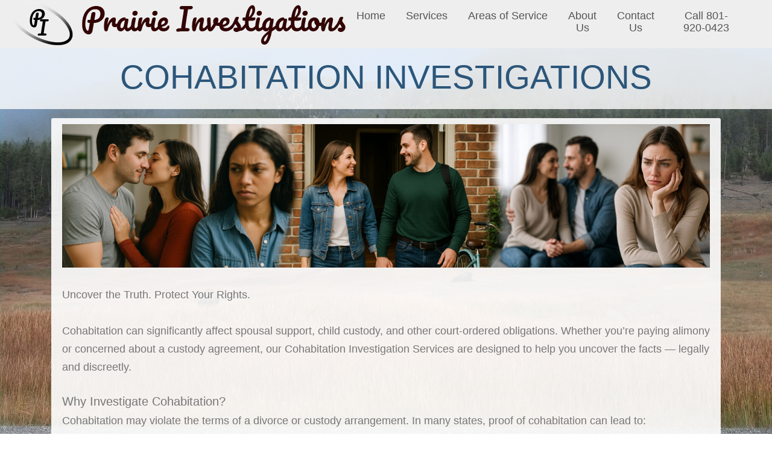

--- FILE ---
content_type: text/html; charset=UTF-8
request_url: https://prairieinvestigations.com/services/cohabitation-investigations/
body_size: 8716
content:

<!DOCTYPE html>
<html lang="en-US">
<html>
	<head>
		<title>Cohabitation Investigations - Prairie Investigations</title>
		<meta name="viewport" content="width=device-width, initial-scale=1.0">
		<link href="https://prairieinvestigations.com/wp-content/themes/nucleus-fusion-master/style.css" rel="stylesheet" media="screen">
		<!-- Fonts -->
		<link href="https://fonts.googleapis.com/css?family=Lato|Quicksand:300,400" rel="stylesheet" media="screen"> 
		<link href="https://fonts.googleapis.com/css?family=Open+Sans" rel="stylesheet" media="screen">
		
		<!--Bootstrap -->
		<!-- Latest compiled and minified CSS -->
		<link rel="stylesheet" href="https://maxcdn.bootstrapcdn.com/bootstrap/4.3.1/css/bootstrap.min.css" media="screen">
		<!-- jQuery library -->
		<script src="https://ajax.googleapis.com/ajax/libs/jquery/3.4.0/jquery.min.js" async></script>
		<!-- Popper JS -->
		<script src="https://cdnjs.cloudflare.com/ajax/libs/popper.js/1.14.7/umd/popper.min.js" async></script>
		<!-- Latest compiled JavaScript -->
		<script src="https://maxcdn.bootstrapcdn.com/bootstrap/4.3.1/js/bootstrap.min.js" async></script>

		<!--Font Awesome--><link href="https://stackpath.bootstrapcdn.com/font-awesome/4.7.0/css/font-awesome.min.css" rel="stylesheet" integrity="sha384-wvfXpqpZZVQGK6TAh5PVlGOfQNHSoD2xbE+QkPxCAFlNEevoEH3Sl0sibVcOQVnN" crossorigin="anonymous" media="screen">

		<meta name='robots' content='index, follow, max-image-preview:large, max-snippet:-1, max-video-preview:-1' />

	<!-- This site is optimized with the Yoast SEO plugin v20.1 - https://yoast.com/wordpress/plugins/seo/ -->
	<link rel="canonical" href="https://prairieinvestigations.com/services/cohabitation-investigations/" />
	<meta property="og:locale" content="en_US" />
	<meta property="og:type" content="article" />
	<meta property="og:title" content="Cohabitation Investigations - Prairie Investigations" />
	<meta property="og:description" content="Uncover the Truth. Protect Your Rights. Cohabitation can significantly affect spousal support, child custody, and other court-ordered obligations. Whether you&#8217;re paying alimony or concerned about a custody agreement, our Cohabitation Investigation Services are designed to help you uncover the facts — legally and discreetly. Why Investigate Cohabitation? Cohabitation may violate the terms of a divorce [&hellip;]" />
	<meta property="og:url" content="https://prairieinvestigations.com/services/cohabitation-investigations/" />
	<meta property="og:site_name" content="Prairie Investigations" />
	<meta property="article:modified_time" content="2025-07-18T03:36:48+00:00" />
	<meta property="og:image" content="http://prairieinvestigations.com/wp-content/uploads/2025/07/cohabitation-services.jpg" />
	<meta name="twitter:card" content="summary_large_image" />
	<meta name="twitter:label1" content="Est. reading time" />
	<meta name="twitter:data1" content="2 minutes" />
	<script type="application/ld+json" class="yoast-schema-graph">{"@context":"https://schema.org","@graph":[{"@type":"WebPage","@id":"https://prairieinvestigations.com/services/cohabitation-investigations/","url":"https://prairieinvestigations.com/services/cohabitation-investigations/","name":"Cohabitation Investigations - Prairie Investigations","isPartOf":{"@id":"https://prairieinvestigations.com/#website"},"primaryImageOfPage":{"@id":"https://prairieinvestigations.com/services/cohabitation-investigations/#primaryimage"},"image":{"@id":"https://prairieinvestigations.com/services/cohabitation-investigations/#primaryimage"},"thumbnailUrl":"http://prairieinvestigations.com/wp-content/uploads/2025/07/cohabitation-services.jpg","datePublished":"2023-02-25T00:24:17+00:00","dateModified":"2025-07-18T03:36:48+00:00","breadcrumb":{"@id":"https://prairieinvestigations.com/services/cohabitation-investigations/#breadcrumb"},"inLanguage":"en-US","potentialAction":[{"@type":"ReadAction","target":["https://prairieinvestigations.com/services/cohabitation-investigations/"]}]},{"@type":"ImageObject","inLanguage":"en-US","@id":"https://prairieinvestigations.com/services/cohabitation-investigations/#primaryimage","url":"https://prairieinvestigations.com/wp-content/uploads/2025/07/cohabitation-services.jpg","contentUrl":"https://prairieinvestigations.com/wp-content/uploads/2025/07/cohabitation-services.jpg","width":1575,"height":350},{"@type":"BreadcrumbList","@id":"https://prairieinvestigations.com/services/cohabitation-investigations/#breadcrumb","itemListElement":[{"@type":"ListItem","position":1,"name":"Home","item":"https://prairieinvestigations.com/"},{"@type":"ListItem","position":2,"name":"Services","item":"https://prairieinvestigations.com/services/"},{"@type":"ListItem","position":3,"name":"Cohabitation Investigations"}]},{"@type":"WebSite","@id":"https://prairieinvestigations.com/#website","url":"https://prairieinvestigations.com/","name":"Prairie Investigations","description":"Utah Private Investigator Company in Ogden, Utah","publisher":{"@id":"https://prairieinvestigations.com/#organization"},"potentialAction":[{"@type":"SearchAction","target":{"@type":"EntryPoint","urlTemplate":"https://prairieinvestigations.com/?s={search_term_string}"},"query-input":"required name=search_term_string"}],"inLanguage":"en-US"},{"@type":"Organization","@id":"https://prairieinvestigations.com/#organization","name":"Prairie Investigations","url":"https://prairieinvestigations.com/","logo":{"@type":"ImageObject","inLanguage":"en-US","@id":"https://prairieinvestigations.com/#/schema/logo/image/","url":"https://prairieinvestigations.com/wp-content/uploads/2019/11/prairieInvestigationsLogo-horizontal.png","contentUrl":"https://prairieinvestigations.com/wp-content/uploads/2019/11/prairieInvestigationsLogo-horizontal.png","width":558,"height":75,"caption":"Prairie Investigations"},"image":{"@id":"https://prairieinvestigations.com/#/schema/logo/image/"}}]}</script>
	<!-- / Yoast SEO plugin. -->


<script type="text/javascript">
window._wpemojiSettings = {"baseUrl":"https:\/\/s.w.org\/images\/core\/emoji\/14.0.0\/72x72\/","ext":".png","svgUrl":"https:\/\/s.w.org\/images\/core\/emoji\/14.0.0\/svg\/","svgExt":".svg","source":{"concatemoji":"https:\/\/prairieinvestigations.com\/wp-includes\/js\/wp-emoji-release.min.js?ver=6.1.9"}};
/*! This file is auto-generated */
!function(e,a,t){var n,r,o,i=a.createElement("canvas"),p=i.getContext&&i.getContext("2d");function s(e,t){var a=String.fromCharCode,e=(p.clearRect(0,0,i.width,i.height),p.fillText(a.apply(this,e),0,0),i.toDataURL());return p.clearRect(0,0,i.width,i.height),p.fillText(a.apply(this,t),0,0),e===i.toDataURL()}function c(e){var t=a.createElement("script");t.src=e,t.defer=t.type="text/javascript",a.getElementsByTagName("head")[0].appendChild(t)}for(o=Array("flag","emoji"),t.supports={everything:!0,everythingExceptFlag:!0},r=0;r<o.length;r++)t.supports[o[r]]=function(e){if(p&&p.fillText)switch(p.textBaseline="top",p.font="600 32px Arial",e){case"flag":return s([127987,65039,8205,9895,65039],[127987,65039,8203,9895,65039])?!1:!s([55356,56826,55356,56819],[55356,56826,8203,55356,56819])&&!s([55356,57332,56128,56423,56128,56418,56128,56421,56128,56430,56128,56423,56128,56447],[55356,57332,8203,56128,56423,8203,56128,56418,8203,56128,56421,8203,56128,56430,8203,56128,56423,8203,56128,56447]);case"emoji":return!s([129777,127995,8205,129778,127999],[129777,127995,8203,129778,127999])}return!1}(o[r]),t.supports.everything=t.supports.everything&&t.supports[o[r]],"flag"!==o[r]&&(t.supports.everythingExceptFlag=t.supports.everythingExceptFlag&&t.supports[o[r]]);t.supports.everythingExceptFlag=t.supports.everythingExceptFlag&&!t.supports.flag,t.DOMReady=!1,t.readyCallback=function(){t.DOMReady=!0},t.supports.everything||(n=function(){t.readyCallback()},a.addEventListener?(a.addEventListener("DOMContentLoaded",n,!1),e.addEventListener("load",n,!1)):(e.attachEvent("onload",n),a.attachEvent("onreadystatechange",function(){"complete"===a.readyState&&t.readyCallback()})),(e=t.source||{}).concatemoji?c(e.concatemoji):e.wpemoji&&e.twemoji&&(c(e.twemoji),c(e.wpemoji)))}(window,document,window._wpemojiSettings);
</script>
<style type="text/css">
img.wp-smiley,
img.emoji {
	display: inline !important;
	border: none !important;
	box-shadow: none !important;
	height: 1em !important;
	width: 1em !important;
	margin: 0 0.07em !important;
	vertical-align: -0.1em !important;
	background: none !important;
	padding: 0 !important;
}
</style>
	<link rel='stylesheet' id='wp-block-library-css' href='https://prairieinvestigations.com/wp-includes/css/dist/block-library/style.min.css?ver=6.1.9' type='text/css' media='all' />
<link rel='stylesheet' id='classic-theme-styles-css' href='https://prairieinvestigations.com/wp-includes/css/classic-themes.min.css?ver=1' type='text/css' media='all' />
<style id='global-styles-inline-css' type='text/css'>
body{--wp--preset--color--black: #000000;--wp--preset--color--cyan-bluish-gray: #abb8c3;--wp--preset--color--white: #ffffff;--wp--preset--color--pale-pink: #f78da7;--wp--preset--color--vivid-red: #cf2e2e;--wp--preset--color--luminous-vivid-orange: #ff6900;--wp--preset--color--luminous-vivid-amber: #fcb900;--wp--preset--color--light-green-cyan: #7bdcb5;--wp--preset--color--vivid-green-cyan: #00d084;--wp--preset--color--pale-cyan-blue: #8ed1fc;--wp--preset--color--vivid-cyan-blue: #0693e3;--wp--preset--color--vivid-purple: #9b51e0;--wp--preset--gradient--vivid-cyan-blue-to-vivid-purple: linear-gradient(135deg,rgba(6,147,227,1) 0%,rgb(155,81,224) 100%);--wp--preset--gradient--light-green-cyan-to-vivid-green-cyan: linear-gradient(135deg,rgb(122,220,180) 0%,rgb(0,208,130) 100%);--wp--preset--gradient--luminous-vivid-amber-to-luminous-vivid-orange: linear-gradient(135deg,rgba(252,185,0,1) 0%,rgba(255,105,0,1) 100%);--wp--preset--gradient--luminous-vivid-orange-to-vivid-red: linear-gradient(135deg,rgba(255,105,0,1) 0%,rgb(207,46,46) 100%);--wp--preset--gradient--very-light-gray-to-cyan-bluish-gray: linear-gradient(135deg,rgb(238,238,238) 0%,rgb(169,184,195) 100%);--wp--preset--gradient--cool-to-warm-spectrum: linear-gradient(135deg,rgb(74,234,220) 0%,rgb(151,120,209) 20%,rgb(207,42,186) 40%,rgb(238,44,130) 60%,rgb(251,105,98) 80%,rgb(254,248,76) 100%);--wp--preset--gradient--blush-light-purple: linear-gradient(135deg,rgb(255,206,236) 0%,rgb(152,150,240) 100%);--wp--preset--gradient--blush-bordeaux: linear-gradient(135deg,rgb(254,205,165) 0%,rgb(254,45,45) 50%,rgb(107,0,62) 100%);--wp--preset--gradient--luminous-dusk: linear-gradient(135deg,rgb(255,203,112) 0%,rgb(199,81,192) 50%,rgb(65,88,208) 100%);--wp--preset--gradient--pale-ocean: linear-gradient(135deg,rgb(255,245,203) 0%,rgb(182,227,212) 50%,rgb(51,167,181) 100%);--wp--preset--gradient--electric-grass: linear-gradient(135deg,rgb(202,248,128) 0%,rgb(113,206,126) 100%);--wp--preset--gradient--midnight: linear-gradient(135deg,rgb(2,3,129) 0%,rgb(40,116,252) 100%);--wp--preset--duotone--dark-grayscale: url('#wp-duotone-dark-grayscale');--wp--preset--duotone--grayscale: url('#wp-duotone-grayscale');--wp--preset--duotone--purple-yellow: url('#wp-duotone-purple-yellow');--wp--preset--duotone--blue-red: url('#wp-duotone-blue-red');--wp--preset--duotone--midnight: url('#wp-duotone-midnight');--wp--preset--duotone--magenta-yellow: url('#wp-duotone-magenta-yellow');--wp--preset--duotone--purple-green: url('#wp-duotone-purple-green');--wp--preset--duotone--blue-orange: url('#wp-duotone-blue-orange');--wp--preset--font-size--small: 13px;--wp--preset--font-size--medium: 20px;--wp--preset--font-size--large: 36px;--wp--preset--font-size--x-large: 42px;--wp--preset--spacing--20: 0.44rem;--wp--preset--spacing--30: 0.67rem;--wp--preset--spacing--40: 1rem;--wp--preset--spacing--50: 1.5rem;--wp--preset--spacing--60: 2.25rem;--wp--preset--spacing--70: 3.38rem;--wp--preset--spacing--80: 5.06rem;}:where(.is-layout-flex){gap: 0.5em;}body .is-layout-flow > .alignleft{float: left;margin-inline-start: 0;margin-inline-end: 2em;}body .is-layout-flow > .alignright{float: right;margin-inline-start: 2em;margin-inline-end: 0;}body .is-layout-flow > .aligncenter{margin-left: auto !important;margin-right: auto !important;}body .is-layout-constrained > .alignleft{float: left;margin-inline-start: 0;margin-inline-end: 2em;}body .is-layout-constrained > .alignright{float: right;margin-inline-start: 2em;margin-inline-end: 0;}body .is-layout-constrained > .aligncenter{margin-left: auto !important;margin-right: auto !important;}body .is-layout-constrained > :where(:not(.alignleft):not(.alignright):not(.alignfull)){max-width: var(--wp--style--global--content-size);margin-left: auto !important;margin-right: auto !important;}body .is-layout-constrained > .alignwide{max-width: var(--wp--style--global--wide-size);}body .is-layout-flex{display: flex;}body .is-layout-flex{flex-wrap: wrap;align-items: center;}body .is-layout-flex > *{margin: 0;}:where(.wp-block-columns.is-layout-flex){gap: 2em;}.has-black-color{color: var(--wp--preset--color--black) !important;}.has-cyan-bluish-gray-color{color: var(--wp--preset--color--cyan-bluish-gray) !important;}.has-white-color{color: var(--wp--preset--color--white) !important;}.has-pale-pink-color{color: var(--wp--preset--color--pale-pink) !important;}.has-vivid-red-color{color: var(--wp--preset--color--vivid-red) !important;}.has-luminous-vivid-orange-color{color: var(--wp--preset--color--luminous-vivid-orange) !important;}.has-luminous-vivid-amber-color{color: var(--wp--preset--color--luminous-vivid-amber) !important;}.has-light-green-cyan-color{color: var(--wp--preset--color--light-green-cyan) !important;}.has-vivid-green-cyan-color{color: var(--wp--preset--color--vivid-green-cyan) !important;}.has-pale-cyan-blue-color{color: var(--wp--preset--color--pale-cyan-blue) !important;}.has-vivid-cyan-blue-color{color: var(--wp--preset--color--vivid-cyan-blue) !important;}.has-vivid-purple-color{color: var(--wp--preset--color--vivid-purple) !important;}.has-black-background-color{background-color: var(--wp--preset--color--black) !important;}.has-cyan-bluish-gray-background-color{background-color: var(--wp--preset--color--cyan-bluish-gray) !important;}.has-white-background-color{background-color: var(--wp--preset--color--white) !important;}.has-pale-pink-background-color{background-color: var(--wp--preset--color--pale-pink) !important;}.has-vivid-red-background-color{background-color: var(--wp--preset--color--vivid-red) !important;}.has-luminous-vivid-orange-background-color{background-color: var(--wp--preset--color--luminous-vivid-orange) !important;}.has-luminous-vivid-amber-background-color{background-color: var(--wp--preset--color--luminous-vivid-amber) !important;}.has-light-green-cyan-background-color{background-color: var(--wp--preset--color--light-green-cyan) !important;}.has-vivid-green-cyan-background-color{background-color: var(--wp--preset--color--vivid-green-cyan) !important;}.has-pale-cyan-blue-background-color{background-color: var(--wp--preset--color--pale-cyan-blue) !important;}.has-vivid-cyan-blue-background-color{background-color: var(--wp--preset--color--vivid-cyan-blue) !important;}.has-vivid-purple-background-color{background-color: var(--wp--preset--color--vivid-purple) !important;}.has-black-border-color{border-color: var(--wp--preset--color--black) !important;}.has-cyan-bluish-gray-border-color{border-color: var(--wp--preset--color--cyan-bluish-gray) !important;}.has-white-border-color{border-color: var(--wp--preset--color--white) !important;}.has-pale-pink-border-color{border-color: var(--wp--preset--color--pale-pink) !important;}.has-vivid-red-border-color{border-color: var(--wp--preset--color--vivid-red) !important;}.has-luminous-vivid-orange-border-color{border-color: var(--wp--preset--color--luminous-vivid-orange) !important;}.has-luminous-vivid-amber-border-color{border-color: var(--wp--preset--color--luminous-vivid-amber) !important;}.has-light-green-cyan-border-color{border-color: var(--wp--preset--color--light-green-cyan) !important;}.has-vivid-green-cyan-border-color{border-color: var(--wp--preset--color--vivid-green-cyan) !important;}.has-pale-cyan-blue-border-color{border-color: var(--wp--preset--color--pale-cyan-blue) !important;}.has-vivid-cyan-blue-border-color{border-color: var(--wp--preset--color--vivid-cyan-blue) !important;}.has-vivid-purple-border-color{border-color: var(--wp--preset--color--vivid-purple) !important;}.has-vivid-cyan-blue-to-vivid-purple-gradient-background{background: var(--wp--preset--gradient--vivid-cyan-blue-to-vivid-purple) !important;}.has-light-green-cyan-to-vivid-green-cyan-gradient-background{background: var(--wp--preset--gradient--light-green-cyan-to-vivid-green-cyan) !important;}.has-luminous-vivid-amber-to-luminous-vivid-orange-gradient-background{background: var(--wp--preset--gradient--luminous-vivid-amber-to-luminous-vivid-orange) !important;}.has-luminous-vivid-orange-to-vivid-red-gradient-background{background: var(--wp--preset--gradient--luminous-vivid-orange-to-vivid-red) !important;}.has-very-light-gray-to-cyan-bluish-gray-gradient-background{background: var(--wp--preset--gradient--very-light-gray-to-cyan-bluish-gray) !important;}.has-cool-to-warm-spectrum-gradient-background{background: var(--wp--preset--gradient--cool-to-warm-spectrum) !important;}.has-blush-light-purple-gradient-background{background: var(--wp--preset--gradient--blush-light-purple) !important;}.has-blush-bordeaux-gradient-background{background: var(--wp--preset--gradient--blush-bordeaux) !important;}.has-luminous-dusk-gradient-background{background: var(--wp--preset--gradient--luminous-dusk) !important;}.has-pale-ocean-gradient-background{background: var(--wp--preset--gradient--pale-ocean) !important;}.has-electric-grass-gradient-background{background: var(--wp--preset--gradient--electric-grass) !important;}.has-midnight-gradient-background{background: var(--wp--preset--gradient--midnight) !important;}.has-small-font-size{font-size: var(--wp--preset--font-size--small) !important;}.has-medium-font-size{font-size: var(--wp--preset--font-size--medium) !important;}.has-large-font-size{font-size: var(--wp--preset--font-size--large) !important;}.has-x-large-font-size{font-size: var(--wp--preset--font-size--x-large) !important;}
.wp-block-navigation a:where(:not(.wp-element-button)){color: inherit;}
:where(.wp-block-columns.is-layout-flex){gap: 2em;}
.wp-block-pullquote{font-size: 1.5em;line-height: 1.6;}
</style>
<link rel='stylesheet' id='contact-form-7-css' href='https://prairieinvestigations.com/wp-content/plugins/contact-form-7/includes/css/styles.css?ver=5.7.4' type='text/css' media='all' />
<link rel='stylesheet' id='grw-public-main-css-css' href='https://prairieinvestigations.com/wp-content/plugins/widget-google-reviews/assets/css/public-main.css?ver=2.2.7' type='text/css' media='all' />
<script type='text/javascript' defer="defer" src='https://prairieinvestigations.com/wp-content/plugins/widget-google-reviews/assets/js/public-main.js?ver=2.2.7' id='grw-public-main-js-js'></script>
<link rel="https://api.w.org/" href="https://prairieinvestigations.com/wp-json/" /><link rel="alternate" type="application/json" href="https://prairieinvestigations.com/wp-json/wp/v2/pages/7094" /><link rel="EditURI" type="application/rsd+xml" title="RSD" href="https://prairieinvestigations.com/xmlrpc.php?rsd" />
<link rel="wlwmanifest" type="application/wlwmanifest+xml" href="https://prairieinvestigations.com/wp-includes/wlwmanifest.xml" />
<meta name="generator" content="WordPress 6.1.9" />
<link rel='shortlink' href='https://prairieinvestigations.com/?p=7094' />
		<!-- Custom Logo: hide header text -->
		<style id="custom-logo-css" type="text/css">
			.site-title, .site-description {
				position: absolute;
				clip: rect(1px, 1px, 1px, 1px);
			}
		</style>
		<link rel="alternate" type="application/json+oembed" href="https://prairieinvestigations.com/wp-json/oembed/1.0/embed?url=https%3A%2F%2Fprairieinvestigations.com%2Fservices%2Fcohabitation-investigations%2F" />
<link rel="alternate" type="text/xml+oembed" href="https://prairieinvestigations.com/wp-json/oembed/1.0/embed?url=https%3A%2F%2Fprairieinvestigations.com%2Fservices%2Fcohabitation-investigations%2F&#038;format=xml" />
<style type="text/css">.recentcomments a{display:inline !important;padding:0 !important;margin:0 !important;}</style>		<style type="text/css" id="wp-custom-css">
			body {
	color:#777;
	background-image:url(/wp-content/uploads/2019/11/yellowstoneBG.jpg);
	background-repeat: no-repeat;
	background-attachment: fixed;
	background-position: center; 
	background-size:cover;
	font-size:18px;
	line-height:30px;
}
p {
	margin-bottom:30px;
}

#homeSpecialties a {
  color: #eee;
}

.content {
	margin-top:15px;
	border-radius:3px;
	background:rgba(255,255,255,.9);
	padding:5px 18px
}

.pageTitle {
	background:rgba(255,255,255,.8);
	padding:15px;
	text-align:center;
}

.pageTitle h1 {
	text-transform:uppercase;
	font-size:55px;
}

footer {
	width:100%;
	padding-top:25px;
	color:#555;
	background:#ddd;
}

main {
	margin-bottom:165px;
}

#homeSpecialties {
	list-style: none;
	padding:0px;
}

#homeSpecialties li:hover {
	background: maroon;
}

#homeSpecialties li {
	padding: 5px 15px;
	border: 1px solid #ccc;
	margin: 5px 0px;
	display: inline-block;
	width:32%;
}

.menu-footer-container ul {
    list-style: none;
    padding: 0px;
}

.menu-footer-container li {
    display: inline-block;
    margin: 5px 15px;
}


.disclaimerText {
	font-size: 16px;
	font-style: italic;
	color: #aaa;
}

.dropdown-menu.show {
	font-size: 16px;
}

.flag {
	background-image: url('/wp-content/uploads/2023/03/usFlag.gif');
	padding: 15px;
	color: #fff;
	text-shadow: 3px 3px 3px #000;
}

.footerMiddle div {
	display: inline-block;
	vertical-align: top;
}

#menu-primary-nav .nav-link {
  padding: 10px 17px;
}

a.nav-link {
  color: #555;
}


a.nav-link:hover {
	border-radius:8px;
	color:#800000;
}

@media screen and (max-width:768px){
	#homeSpecialties li {
		width:100%;
	}
}		</style>
		 
	</head>
	<body>
		<header>
			<div class="col-lg-5">
				<div id="siteLogo"><a href="https://prairieinvestigations.com/" class="custom-logo-link" rel="home"><img width="558" height="75" src="https://prairieinvestigations.com/wp-content/uploads/2019/11/prairieInvestigationsLogo-horizontal.png" class="custom-logo" alt="Prairie Investigations" decoding="async" srcset="https://prairieinvestigations.com/wp-content/uploads/2019/11/prairieInvestigationsLogo-horizontal.png 558w, https://prairieinvestigations.com/wp-content/uploads/2019/11/prairieInvestigationsLogo-horizontal-300x40.png 300w" sizes="(max-width: 558px) 100vw, 558px" /></a></div>			</div>
			<div class="col-lg-7">
				<nav class="navbar navbar-expand-md">
					<!-- Toggler/collapsibe Button -->
					<button class="navbar-toggler" type="button" data-toggle="collapse" data-target="#collapsibleNavbar">
							<span class="navbar-toggler-icon"><i class="fa fa-bars" aria-hidden="true"></i></span>
					</button>

					<!-- Navbar links -->
					<div class="collapse navbar-collapse" id="collapsibleNavbar">
							<ul id="menu-primary-nav" class="navbar-nav ml-auto" itemscope itemtype="http://www.schema.org/SiteNavigationElement"><li  id="menu-item-59" class="menu-item menu-item-type-post_type menu-item-object-page menu-item-home menu-item-59 nav-item"><a itemprop="url" href="https://prairieinvestigations.com/" class="nav-link"><span itemprop="name">Home</span></a></li>
<li  id="menu-item-75" class="menu-item menu-item-type-post_type menu-item-object-page current-page-ancestor current-menu-ancestor current-menu-parent current-page-parent current_page_parent current_page_ancestor menu-item-has-children dropdown active menu-item-75 nav-item"><a href="#" data-toggle="dropdown" aria-expanded="false" class="dropdown-toggle nav-link" id="menu-item-dropdown-75"><span itemprop="name">Services</span></a>
<ul class="dropdown-menu" aria-labelledby="menu-item-dropdown-75">
	<li  id="menu-item-7259" class="menu-item menu-item-type-post_type menu-item-object-page menu-item-7259 nav-item"><a itemprop="url" href="https://prairieinvestigations.com/services/background-and-record-checks/" class="dropdown-item"><span itemprop="name">Background and Record Checks</span></a></li>
	<li  id="menu-item-7256" class="menu-item menu-item-type-post_type menu-item-object-page menu-item-7256 nav-item"><a itemprop="url" href="https://prairieinvestigations.com/services/bug-sweeps/" class="dropdown-item"><span itemprop="name">Bug Sweeps</span></a></li>
	<li  id="menu-item-7257" class="menu-item menu-item-type-post_type menu-item-object-page menu-item-7257 nav-item"><a itemprop="url" href="https://prairieinvestigations.com/services/civil-investigations/" class="dropdown-item"><span itemprop="name">Civil Investigations</span></a></li>
	<li  id="menu-item-7258" class="menu-item menu-item-type-post_type menu-item-object-page current-menu-item page_item page-item-7094 current_page_item active menu-item-7258 nav-item"><a itemprop="url" href="https://prairieinvestigations.com/services/cohabitation-investigations/" class="dropdown-item" aria-current="page"><span itemprop="name">Cohabitation Investigations</span></a></li>
	<li  id="menu-item-7261" class="menu-item menu-item-type-post_type menu-item-object-page menu-item-7261 nav-item"><a itemprop="url" href="https://prairieinvestigations.com/services/insurance-fraud/" class="dropdown-item"><span itemprop="name">Insurance Fraud</span></a></li>
	<li  id="menu-item-7263" class="menu-item menu-item-type-post_type menu-item-object-page menu-item-7263 nav-item"><a itemprop="url" href="https://prairieinvestigations.com/services/process-services/" class="dropdown-item"><span itemprop="name">Process Services</span></a></li>
	<li  id="menu-item-7262" class="menu-item menu-item-type-post_type menu-item-object-page menu-item-7262 nav-item"><a itemprop="url" href="https://prairieinvestigations.com/services/surveillance/" class="dropdown-item"><span itemprop="name">Surveillance</span></a></li>
	<li  id="menu-item-7255" class="menu-item menu-item-type-post_type menu-item-object-page menu-item-7255 nav-item"><a itemprop="url" href="https://prairieinvestigations.com/services/witness-statements/" class="dropdown-item"><span itemprop="name">Witness Statements</span></a></li>
	<li  id="menu-item-7260" class="menu-item menu-item-type-post_type menu-item-object-page menu-item-7260 nav-item"><a itemprop="url" href="https://prairieinvestigations.com/services/workers-compensation-fraud/" class="dropdown-item"><span itemprop="name">Workers Compensation Fraud</span></a></li>
</ul>
</li>
<li  id="menu-item-62" class="menu-item menu-item-type-post_type menu-item-object-page menu-item-has-children dropdown menu-item-62 nav-item"><a href="#" data-toggle="dropdown" aria-expanded="false" class="dropdown-toggle nav-link" id="menu-item-dropdown-62"><span itemprop="name">Areas of Service</span></a>
<ul class="dropdown-menu" aria-labelledby="menu-item-dropdown-62">
	<li  id="menu-item-63" class="menu-item menu-item-type-post_type menu-item-object-page menu-item-63 nav-item"><a itemprop="url" href="https://prairieinvestigations.com/areas-of-service/brigham-city-utah-private-investigator/" class="dropdown-item"><span itemprop="name">Brigham City Utah Private Investigator</span></a></li>
	<li  id="menu-item-64" class="menu-item menu-item-type-post_type menu-item-object-page menu-item-64 nav-item"><a itemprop="url" href="https://prairieinvestigations.com/areas-of-service/layton-utah-private-investigator/" class="dropdown-item"><span itemprop="name">Layton Utah Private Investigator</span></a></li>
	<li  id="menu-item-65" class="menu-item menu-item-type-post_type menu-item-object-page menu-item-65 nav-item"><a itemprop="url" href="https://prairieinvestigations.com/areas-of-service/ogden-utah-private-investigator/" class="dropdown-item"><span itemprop="name">Ogden Utah Private Investigator</span></a></li>
	<li  id="menu-item-66" class="menu-item menu-item-type-post_type menu-item-object-page menu-item-66 nav-item"><a itemprop="url" href="https://prairieinvestigations.com/areas-of-service/perry-utah-private-investigator/" class="dropdown-item"><span itemprop="name">Perry Utah Private Investigator</span></a></li>
	<li  id="menu-item-67" class="menu-item menu-item-type-post_type menu-item-object-page menu-item-67 nav-item"><a itemprop="url" href="https://prairieinvestigations.com/areas-of-service/roy-utah-private-investigator/" class="dropdown-item"><span itemprop="name">Roy Utah Private Investigator</span></a></li>
	<li  id="menu-item-68" class="menu-item menu-item-type-post_type menu-item-object-page menu-item-68 nav-item"><a itemprop="url" href="https://prairieinvestigations.com/areas-of-service/sunset-utah-private-investigator/" class="dropdown-item"><span itemprop="name">Sunset Utah Private Investigator</span></a></li>
	<li  id="menu-item-69" class="menu-item menu-item-type-post_type menu-item-object-page menu-item-69 nav-item"><a itemprop="url" href="https://prairieinvestigations.com/areas-of-service/tremonton-utah-private-investigator/" class="dropdown-item"><span itemprop="name">Tremonton Utah Private Investigator</span></a></li>
	<li  id="menu-item-70" class="menu-item menu-item-type-post_type menu-item-object-page menu-item-70 nav-item"><a itemprop="url" href="https://prairieinvestigations.com/areas-of-service/willard-utah-private-investigator/" class="dropdown-item"><span itemprop="name">Willard Utah Private Investigator</span></a></li>
</ul>
</li>
<li  id="menu-item-61" class="menu-item menu-item-type-post_type menu-item-object-page menu-item-61 nav-item"><a itemprop="url" href="https://prairieinvestigations.com/about-us/" class="nav-link"><span itemprop="name">About Us</span></a></li>
<li  id="menu-item-178" class="menu-item menu-item-type-post_type menu-item-object-page menu-item-178 nav-item"><a itemprop="url" href="https://prairieinvestigations.com/contact-us/" class="nav-link"><span itemprop="name">Contact Us</span></a></li>
<li  id="menu-item-247" class="menu-item menu-item-type-custom menu-item-object-custom menu-item-247 nav-item"><a itemprop="url" href="tel:8019200423" class="nav-link"><span itemprop="name">Call 801-920-0423</span></a></li>
</ul>					</div> 
				</nav>	
			</div>	

		</header>

		<main>
                    <div class="pageTitle">
                <h1>Cohabitation Investigations</h1>
            </div>
            
        <div class="container">
            <div class="content">
                <p><img decoding="async" class="aligncenter size-full wp-image-21764" src="http://prairieinvestigations.com/wp-content/uploads/2025/07/cohabitation-services.jpg" alt="" width="1575" height="350" srcset="https://prairieinvestigations.com/wp-content/uploads/2025/07/cohabitation-services.jpg 1575w, https://prairieinvestigations.com/wp-content/uploads/2025/07/cohabitation-services-300x67.jpg 300w, https://prairieinvestigations.com/wp-content/uploads/2025/07/cohabitation-services-1024x228.jpg 1024w, https://prairieinvestigations.com/wp-content/uploads/2025/07/cohabitation-services-768x171.jpg 768w, https://prairieinvestigations.com/wp-content/uploads/2025/07/cohabitation-services-1536x341.jpg 1536w" sizes="(max-width: 1575px) 100vw, 1575px" /></p>
<p>Uncover the Truth. Protect Your Rights.</p>
<p>Cohabitation can significantly affect spousal support, child custody, and other court-ordered obligations. Whether you&#8217;re paying alimony or concerned about a custody agreement, our Cohabitation Investigation Services are designed to help you uncover the facts — legally and discreetly.</p>
<h2>Why Investigate Cohabitation?</h2>
<p>Cohabitation may violate the terms of a divorce or custody arrangement. In many states, proof of cohabitation can lead to:</p>
<ul>
<li>Modification or termination of spousal support (alimony)</li>
<li>Changes to custody or visitation agreements</li>
<li>Legal support in court motions or settlements</li>
</ul>
<p>However, proving cohabitation requires more than just suspicion — it takes documented evidence and a clear pattern of behavior. That’s where we come in.</p>
<h3>What We Look For</h3>
<p>Our licensed investigators gather evidence to help demonstrate:</p>
<ul>
<li>A romantic partner staying overnight frequently</li>
<li>Shared residence (same address, mail, vehicles, etc.)</li>
<li>Financial interdependence (shared bills, joint accounts)</li>
<li>Routine behaviors (living as a couple, daily interactions)</li>
<li>Social media activity suggesting cohabitation</li>
<li>Property records or lease agreements</li>
</ul>
<p>We provide a comprehensive report with photographs, video evidence, and timestamps, along with a written summary that can be used in legal proceedings if necessary.</p>
<h3>Discreet. Ethical. Effective.</h3>
<p>At Prairie Investigations, we understand that these matters are highly sensitive. We approach every case with professionalism, empathy, and discretion. Our goal is to get you the truth — nothing more, nothing less.</p>
<p>Whether you&#8217;re working with a family law attorney or gathering information on your own, we’re here to support you.</p>
<h3>Schedule a Free, Confidential Consultation</h3>
<p>📞 801-920-0423</p>
<p>Let us help you get the documentation you need to move forward with confidence.</p>
            </div>
        </div>
    
</main>
		<footer>
			<div class="container">
				<div class="row">
					<div class="col-md-2 footerLeft"><div><img width="430" height="100" src="https://prairieinvestigations.com/wp-content/uploads/2019/11/prairieInvestigationsLogo.png" class="image wp-image-193  attachment-full size-full" alt="" decoding="async" loading="lazy" style="max-width: 100%; height: auto;" srcset="https://prairieinvestigations.com/wp-content/uploads/2019/11/prairieInvestigationsLogo.png 430w, https://prairieinvestigations.com/wp-content/uploads/2019/11/prairieInvestigationsLogo-300x70.png 300w" sizes="(max-width: 430px) 100vw, 430px" /></div><div>			<div class="textwidget"><div id="wsb-element-b202a901-be7b-4337-a804-1341d4b498b6" class="wsb-element-text" data-type="element">
<div class="txt ">
<p>Our investigators are equipped with CCP (Concealed Carry Permits) for their protection and yours.</p>
</div>
</div>
<div id="wsb-element-7b659768-fe32-4c72-848f-9d637892f9f1" class="wsb-element-image" data-type="element">
<div class="wsb-image-inner "></div>
</div>
</div>
		</div></div>
					<div class="col-md-8 footerMiddle"><div><img width="260" height="150" src="https://prairieinvestigations.com/wp-content/uploads/2021/03/PIAU_logo_150H.png" class="image wp-image-241  attachment-full size-full" alt="" decoding="async" loading="lazy" style="max-width: 100%; height: auto;" /></div><div>
<figure class="wp-block-image size-medium is-resized"><img decoding="async" src="https://prairieinvestigations.com/wp-content/uploads/2023/03/badge-212x300.png" alt="" class="wp-image-7271" width="100" srcset="https://prairieinvestigations.com/wp-content/uploads/2023/03/badge-212x300.png 212w, https://prairieinvestigations.com/wp-content/uploads/2023/03/badge.png 572w" sizes="(max-width: 212px) 100vw, 212px" /></figure>
</div><div><div class="menu-footer-container"><ul id="menu-footer" class="menu" itemscope itemtype="http://www.schema.org/SiteNavigationElement"><li id="menu-item-256" class="menu-item menu-item-type-post_type menu-item-object-page menu-item-home menu-item-256"><a href="https://prairieinvestigations.com/">Home</a></li>
<li id="menu-item-260" class="menu-item menu-item-type-post_type menu-item-object-page menu-item-260"><a href="https://prairieinvestigations.com/about-us/">About Us</a></li>
<li id="menu-item-257" class="menu-item menu-item-type-post_type menu-item-object-page current-page-ancestor menu-item-257"><a href="https://prairieinvestigations.com/services/">Services</a></li>
<li id="menu-item-259" class="menu-item menu-item-type-post_type menu-item-object-page menu-item-259"><a href="https://prairieinvestigations.com/areas-of-service/">Areas of Service</a></li>
<li id="menu-item-258" class="menu-item menu-item-type-post_type menu-item-object-page menu-item-258"><a href="https://prairieinvestigations.com/contact-us/">Contact Us</a></li>
</ul></div></div><div><div class="hours">
<p>Hours: Mon-Sat 8am to 8pm | Closed Sundays</p>
</div></div></div>
					<div class="col-md-2 footerRight"><div><h4>Contact Us</h4>			<div class="textwidget"><div class="contactAddress">
<p>PO Box 13293<br />
Ogden, Utah 84412</p>
</div>
<div class="contactPhone">801-920-0423</div>
</div>
		</div></div>
				</div>
				<div class="row">
					<div class="col-md-12">
						<i class="fa fa-cc-visa" aria-hidden="true"></i>&nbsp;
						<i class="fa fa-cc-mastercard" aria-hidden="true"></i>&nbsp;
						<i class="fa fa-cc-discover" aria-hidden="true"></i>
					</div>
				</div>
				<div class="row">
					<div class="col-md-12 text-center">&copy; Prairie Investigations - All Rights Reserved</div>
				</div>	
			</div>
		</footer>
		<script>
			//toggle mobile menu visibility
			$(".mobileMenuIcon").click(function(){
				$(".menu").toggle();
			});
			$('#siteLogo img').addClass('img-responsive');
		</script>
  <script type='text/javascript' src='https://prairieinvestigations.com/wp-content/plugins/contact-form-7/includes/swv/js/index.js?ver=5.7.4' id='swv-js'></script>
<script type='text/javascript' id='contact-form-7-js-extra'>
/* <![CDATA[ */
var wpcf7 = {"api":{"root":"https:\/\/prairieinvestigations.com\/wp-json\/","namespace":"contact-form-7\/v1"}};
/* ]]> */
</script>
<script type='text/javascript' src='https://prairieinvestigations.com/wp-content/plugins/contact-form-7/includes/js/index.js?ver=5.7.4' id='contact-form-7-js'></script>
	</body>
</html>



--- FILE ---
content_type: text/css
request_url: https://prairieinvestigations.com/wp-content/themes/nucleus-fusion-master/style.css
body_size: 2341
content:
/*
Theme Name: Nucleus by Fusion
Author: Fusion Web Pros
Author URI: http://www.fusionweb.pro
Version: 1.0
Text Domain: http://www.fusionweb.pro
License: Use with Permission only
License URI: http://www.fusionweb.pro
*/

@import url('bootstrap/css/bootstrap.css');


/* DO NOT MAKE CHANGES TO THIS OR ANY OTHER FILE IN THIS THEME - USE A CHILD THEME INSTEAD! */

/* -------------------- Header -------------------- */

header
{
    background-color: #eee;
    color: #777;
    min-height: 80px;
    text-align: center;
}

/* -------------------- Navigation -------------------- */

nav
{
    background-color: transparent;
}

.navbar
{
    margin-bottom:0px;
}


.navbar-default {
    background-image: none !important;
    margin-bottom: 0px;
}

.navbar-default .navbar-nav > .active > a, 
.navbar-default .navbar-nav > .active > a:hover, 
.navbar-default .navbar-nav > .active > a:focus
{
    background: none !important;
    box-shadow: none !important;
}

span.navbar-toggler-icon {
    font-size: 20px;
    border: 2px solid #aaa;
    border-radius: 4px;
    display: flex;
    justify-content: center;
    padding-top: 3px;
    box-sizing: border-box;
}

/* -------------------- Content -------------------- */

main {
    clear:both;
}

.jumbotron img, 
.container img
{
    max-width: 100%;
    height:auto;
}

#heroTextRight, .specialties, .headingDisclaimer {
    background: #000000bb;
    padding: 20px 25px;
}

.specialties h2 {
    color:red;
    text-transform: uppercase;
}

.pageTitle h1 {
    color: #2C567A;
}

/* Safari Fix for columns */
.row:before, .row:after {
    display: inline-block!important;
}

.content {
    clear:both;
}

form input, form textarea, form select {
    max-width: 100%!important;
}

.pageTitle.pageTitleImageBG {
    background-size: contain !important;
    background-repeat:no-repeat!important;
    padding-bottom:17.2%;
}

/* -------------------- Footer -------------------- */

footer
{
    background-color: #bcbdc0;
    min-height: 80px;
    padding: 10px 0px 15px;
    margin-top: 15px;
    text-align:center;
}

/* -------------------- Media Queries -------------------- */

@media screen and (min-width:768px)
{
    .logo
    {
        text-align: left;
    }

    .tagline
    {
        text-align: center;
    }

    .cta
    {
        text-align: right;
    }

    .navbar-nav
    {
        float: none;
    }

    .navbar-nav > li
    {
        float: none;
        display: inline-block;
    }

    .footerLeft
    {
        text-align: left;
    }

    .footerMiddle
    {
        text-align: center;
    }

    .footerRight
    {
        text-align: right;
    }

    .product .images
    {
        width: 50%;
        float: left;
        text-align:center;
        height:auto;
    }
}

/* -------------------- WooCommerce -------------------- */

.wc-tabs li {
    display: inline-block;
    border-top: 1px solid #ccc;
    border-left: 1px solid #ccc;
    border-right: 1px solid #ccc;
    padding: 3px 10px;
}

.woocommerce-Tabs-panel {
    border: 1px solid #ccc;
    margin-left: 20px;
}

.productImage .images {
    text-align: center;
}

.productImage .images img {
    height: auto;
}

button.single_add_to_cart_button.button.alt {
    margin: 5px 0px;
}

.onsale {
    display: inline-block;
    padding: 5px 15px;
    background-color: red;
    margin: 5px;
    color: #fff;
    font-size: 27px;
    border-radius: 10px;
}

ul.products
{
    padding-left:0px;
}

.products li {
    display: inline-block;
    padding: 15px;    
    vertical-align: top;
    text-align:center;
    width:100%;
}

    .products li img
    {
        height: auto;
        width: auto;
        max-width: 150px;
        max-height: 150px;
    }

.related.products {
    clear: both;
    text-align: center;
    margin-top: 48px;
}

.related.products h2 {
    text-align: center;
}


.summary.entry-summary {
    padding: 5px 15px;
}

.woocommerce-tabs.wc-tabs-wrapper {
   clear:both;
   padding-top:25px;
}

.woocommerce-breadcrumb {
    background: none;
    margin-bottom: 15px;
}

.variations .label
{   
    color:#000;
}

table.variations {
    margin-bottom: 8px;
}

.single_add_to_cart_button.button.alt {
    background: #7D7468;
    padding: 5px 25px;
    color: #fff;
}

.woocommerce-variation-price {
    font-size: 20px;
}

nav.woocommerce-pagination {
    background: none;
}

.page-numbers li a {
    padding: 5px 15px;
}

.page-numbers li a:hover {
	text-decoration:none;
	border:1px solid #777;
}

.page-numbers li {
    list-style: none;
    display: inline-block;
}

@media screen and (min-width:768px)
{
    .summary.entry-summary {
        width: 49%;
        float: right;
        padding: 5px 15px;
    }

    .products li
    {
        width: 24%;
    }
}

/* =WordPress Core
-------------------------------------------------------------- */
.alignnone {
    margin: 5px 20px 20px 0;
}

.aligncenter,
div.aligncenter {
    display: block;
    margin: 5px auto 5px auto;
}

.alignright {
    float:right;
    margin: 5px 0 20px 20px;
}

.alignleft {
    float: left;
    margin: 5px 20px 20px 0;
}

a img.alignright {
    float: right;
    margin: 5px 0 20px 20px;
}

a img.alignnone {
    margin: 5px 20px 20px 0;
}

a img.alignleft {
    float: left;
    margin: 5px 20px 20px 0;
}

a img.aligncenter {
    display: block;
    margin-left: auto;
    margin-right: auto;
}

.wp-caption {
    background: #fff;
    border: 1px solid #f0f0f0;
    max-width: 96%; /* Image does not overflow the content area */
    padding: 5px 3px 10px;
    text-align: center;
}

.wp-caption.alignnone {
    margin: 5px 20px 20px 0;
}

.wp-caption.alignleft {
    margin: 5px 20px 20px 0;
}

.wp-caption.alignright {
    margin: 5px 0 20px 20px;
}

.wp-caption img {
    border: 0 none;
    height: auto;
    margin: 0;
    max-width: 98.5%;
    padding: 0;
    width: auto;
}

.wp-caption p.wp-caption-text {
    font-size: 11px;
    line-height: 17px;
    margin: 0;
    padding: 0 4px 5px;
}

/* Text meant only for screen readers. */
.screen-reader-text {
	clip: rect(1px, 1px, 1px, 1px);
	position: absolute !important;
        white-space: nowrap;
	height: 1px;
	width: 1px;
	overflow: hidden;
}

.screen-reader-text:focus {
	background-color: #f1f1f1;
	border-radius: 3px;
	box-shadow: 0 0 2px 2px rgba(0, 0, 0, 0.6);
	clip: auto !important;
	color: #21759b;
	display: block;
	font-size: 14px;
	font-size: 0.875rem;
	font-weight: bold;
	height: auto;
	left: 5px;
	line-height: normal;
	padding: 15px 23px 14px;
	text-decoration: none;
	top: 5px;
	width: auto;
	z-index: 100000; /* Above WP toolbar. */
}

.sticky {}

.gallery-caption {}

.bypostauthor {}

.phoneNo {
	color: red;
	font-size: 44px;
	margin-bottom: 15px;
}

@media screen and (max-width:768px){
    .phoneNo {
        font-size:24px;
    }
}

#heroTextRight h2 {
    font-size: 28px;
}

#heroSection {
	margin-bottom:25px;
}

.headingDisclaimer {
    margin-top: 15px;
}

.specialties {
    color: #fff;
    margin: 10px 0px;
}

.specialties h2 {
    font-size: 36px;
}

.specialties h3 {
    font-size: 25px;
}

.embed-container { position: relative; padding-bottom: 56.25%; height: 0; overflow: hidden; max-width: 100%; } .embed-container iframe, .embed-container object, .embed-container embed { position: absolute; top: 0; left: 0; width: 100%; height: 100%; }

.videos {
    margin-top:25px;
}

.siteTitle {
    font-size: 35px;
}

.homeMainContent {
	padding:25px!important;
}
.dropdown-toggle::after {
    display:none!important;
}

@media (min-width: 768px) {
    .navbar-nav > li > a {
        padding-top: 10px;
        padding-bottom: 10px;
    }
}

.topRight1, .topRight2, .topRight3 {
    text-align:center;
}

@media screen and (min-width:1024px){
    .topRight1 {
        text-align:left;
    }

    .topRight3 {
        text-align:right;
    }
}

.links a.btn {
    width: 100%;
    font-size: 15px;
}

.links span.smallText {
    font-size: 12px;
}

.links img {
    margin: 0px auto;
}

.googleMap {
    margin-top:15px;
}

    .googleMap .embed-container {
        padding-bottom:100%;
    }

.socialButton .btn{
    width:100%;
    font-size:15px;
    margin-bottom:10px;
}


p {
    margin-bottom: 30px;
}
body {
    font-size: 18px;
    line-height: 30px;
}